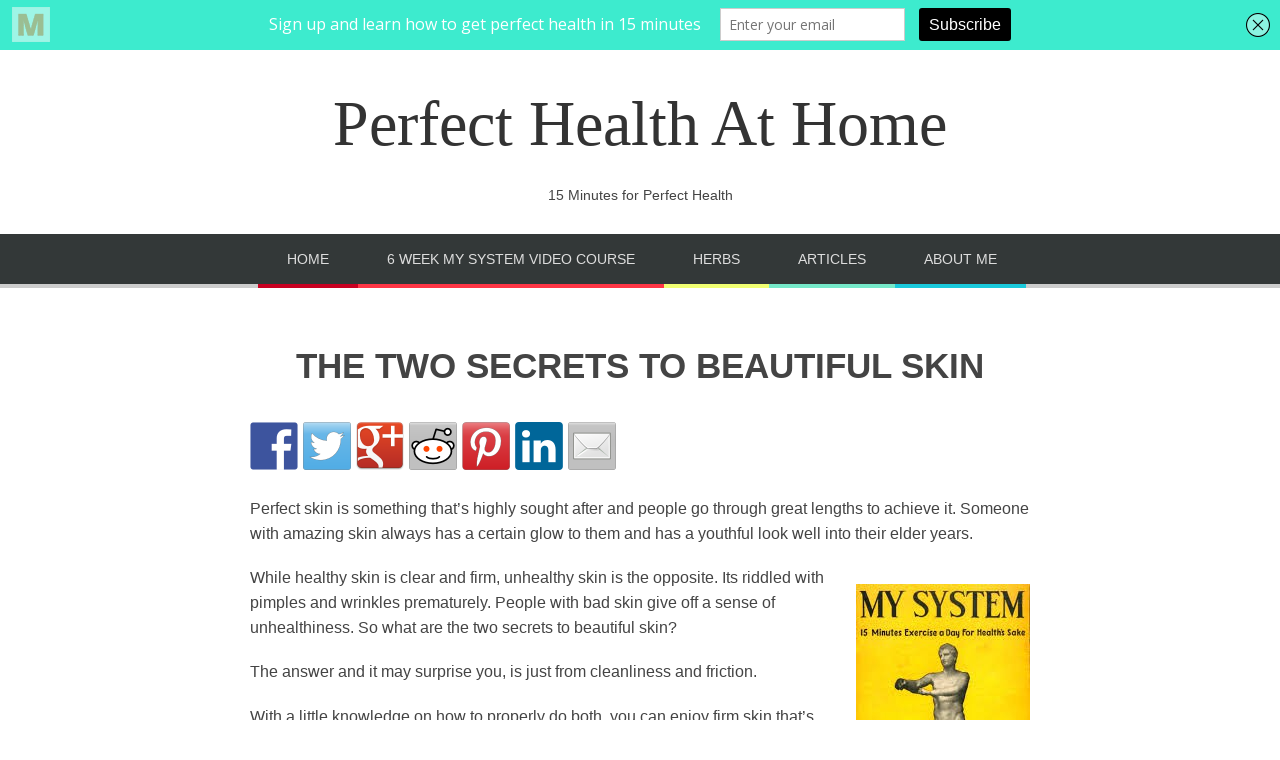

--- FILE ---
content_type: text/html; charset=UTF-8
request_url: https://perfecthealthathome.com/the-two-secrets-to-beautiful-skin
body_size: 9560
content:
<!doctype html>

<html lang="en-US"
	itemscope 
	itemtype="http://schema.org/WebSite" 
	prefix="og: http://ogp.me/ns#"  data-fixed-nav="true">
<head>
	<meta charset="UTF-8">
	
	
<meta name="viewport" content="width=device-width, initial-scale=1, maximum-scale=1">

				
    <meta http-equiv="X-UA-Compatible" content="IE=edge,chrome=1">
    
	<title>The Two Secrets To Beautiful Skin - Perfect Health At Home</title>
    
    <!--[if lte IE 9]>
        <script src="https://perfecthealthathome.com/wp-content/themes/bloggy/js/html5shiv.js"></script>
        <script src="https://perfecthealthathome.com/wp-content/themes/bloggy/js/selectivizr-min.js"></script>
    <![endif]-->
	
		
	
<!-- All in One SEO Pack 2.3.8 by Michael Torbert of Semper Fi Web Design[355,420] -->
<meta name="description" itemprop="description" content="Perfect skin is something that's highly sought after and people go through great lengths to achieve it. Someone with amazing skin always has a certain glow to" />

<link rel="canonical" href="https://perfecthealthathome.com/the-two-secrets-to-beautiful-skin" />
<meta property="og:title" content="The Two Secrets To Beautiful Skin - Perfect Health At Home" />
<meta property="og:type" content="activity" />
<meta property="og:url" content="https://perfecthealthathome.com/the-two-secrets-to-beautiful-skin" />
<meta property="og:image" content="https://perfecthealthathome.com/wp-content/plugins/all-in-one-seo-pack/images/default-user-image.png" />
<meta property="og:site_name" content="Perfect Health At Home" />
<meta property="og:description" content="Perfect skin is something that&#039;s highly sought after and people go through great lengths to achieve it. Someone with amazing skin always has a certain glow to them and has a youthful look well into their elder years. While healthy skin is clear and firm, unhealthy skin is the opposite. Its riddled with pimples and wrinkles prematurely. People with bad skin give off a sense of unhealthiness. So what are the two secrets to beautiful skin? The answer and it may surprise you, is just from cleanliness and friction. With a little knowledge on how to properly do both, you can enjoy firm skin that&#039;s soft as velvet and free of pimples and wrinkles for life. This principle is used for the self massage portion of My System and makes up the last 10 exercises. I&#039;ll explain why cleanliness and friction is so important and why lotions and creams don&#039;t work. Cleanliness  Cleanliness is something that you are probably familiar with. Mainly it&#039;s taking daily showers, using good soap and wearing clean" />
<meta name="twitter:card" content="summary" />
<meta name="twitter:title" content="The Two Secrets To Beautiful Skin - Perfect Health At Home" />
<meta name="twitter:description" content="Perfect skin is something that&#039;s highly sought after and people go through great lengths to achieve it. Someone with amazing skin always has a certain glow to them and has a youthful look well into their elder years. While healthy skin is clear and firm, unhealthy skin is the opposite. Its riddled with pimples and wrinkles prematurely. People with bad skin give off a sense of unhealthiness. So what are the two secrets to beautiful skin? The answer and it may surprise you, is just from cleanliness and friction. With a little knowledge on how to properly do both, you can enjoy firm skin that&#039;s soft as velvet and free of pimples and wrinkles for life. This principle is used for the self massage portion of My System and makes up the last 10 exercises. I&#039;ll explain why cleanliness and friction is so important and why lotions and creams don&#039;t work. Cleanliness  Cleanliness is something that you are probably familiar with. Mainly it&#039;s taking daily showers, using good soap and wearing clean" />
<meta name="twitter:image" content="https://perfecthealthathome.com/wp-content/plugins/all-in-one-seo-pack/images/default-user-image.png" />
<meta itemprop="image" content="https://perfecthealthathome.com/wp-content/plugins/all-in-one-seo-pack/images/default-user-image.png" />
			<script>
			(function(i,s,o,g,r,a,m){i['GoogleAnalyticsObject']=r;i[r]=i[r]||function(){
			(i[r].q=i[r].q||[]).push(arguments)},i[r].l=1*new Date();a=s.createElement(o),
			m=s.getElementsByTagName(o)[0];a.async=1;a.src=g;m.parentNode.insertBefore(a,m)
			})(window,document,'script','//www.google-analytics.com/analytics.js','ga');

			ga('create', 'UA-68046428-1', 'auto');
			
			ga('send', 'pageview');
			</script>
<!-- /all in one seo pack -->
<link rel="alternate" type="application/rss+xml" title="Perfect Health At Home &raquo; Feed" href="https://perfecthealthathome.com/feed" />
<link rel="alternate" type="application/rss+xml" title="Perfect Health At Home &raquo; Comments Feed" href="https://perfecthealthathome.com/comments/feed" />
<link rel="alternate" type="application/rss+xml" title="Perfect Health At Home &raquo; The Two Secrets To Beautiful Skin Comments Feed" href="https://perfecthealthathome.com/the-two-secrets-to-beautiful-skin/feed" />
		<script type="text/javascript">
			window._wpemojiSettings = {"baseUrl":"https:\/\/s.w.org\/images\/core\/emoji\/72x72\/","ext":".png","source":{"concatemoji":"https:\/\/perfecthealthathome.com\/wp-includes\/js\/wp-emoji-release.min.js?ver=4.5.22"}};
			!function(a,b,c){function d(a){var c,d,e,f=b.createElement("canvas"),g=f.getContext&&f.getContext("2d"),h=String.fromCharCode;if(!g||!g.fillText)return!1;switch(g.textBaseline="top",g.font="600 32px Arial",a){case"flag":return g.fillText(h(55356,56806,55356,56826),0,0),f.toDataURL().length>3e3;case"diversity":return g.fillText(h(55356,57221),0,0),c=g.getImageData(16,16,1,1).data,d=c[0]+","+c[1]+","+c[2]+","+c[3],g.fillText(h(55356,57221,55356,57343),0,0),c=g.getImageData(16,16,1,1).data,e=c[0]+","+c[1]+","+c[2]+","+c[3],d!==e;case"simple":return g.fillText(h(55357,56835),0,0),0!==g.getImageData(16,16,1,1).data[0];case"unicode8":return g.fillText(h(55356,57135),0,0),0!==g.getImageData(16,16,1,1).data[0]}return!1}function e(a){var c=b.createElement("script");c.src=a,c.type="text/javascript",b.getElementsByTagName("head")[0].appendChild(c)}var f,g,h,i;for(i=Array("simple","flag","unicode8","diversity"),c.supports={everything:!0,everythingExceptFlag:!0},h=0;h<i.length;h++)c.supports[i[h]]=d(i[h]),c.supports.everything=c.supports.everything&&c.supports[i[h]],"flag"!==i[h]&&(c.supports.everythingExceptFlag=c.supports.everythingExceptFlag&&c.supports[i[h]]);c.supports.everythingExceptFlag=c.supports.everythingExceptFlag&&!c.supports.flag,c.DOMReady=!1,c.readyCallback=function(){c.DOMReady=!0},c.supports.everything||(g=function(){c.readyCallback()},b.addEventListener?(b.addEventListener("DOMContentLoaded",g,!1),a.addEventListener("load",g,!1)):(a.attachEvent("onload",g),b.attachEvent("onreadystatechange",function(){"complete"===b.readyState&&c.readyCallback()})),f=c.source||{},f.concatemoji?e(f.concatemoji):f.wpemoji&&f.twemoji&&(e(f.twemoji),e(f.wpemoji)))}(window,document,window._wpemojiSettings);
		</script>
		<style type="text/css">
img.wp-smiley,
img.emoji {
	display: inline !important;
	border: none !important;
	box-shadow: none !important;
	height: 1em !important;
	width: 1em !important;
	margin: 0 .07em !important;
	vertical-align: -0.1em !important;
	background: none !important;
	padding: 0 !important;
}
</style>
<link rel='stylesheet' id='lato-css'  href='http://fonts.googleapis.com/css?family=Lato:100,300,400,700,900,100italic,300italic,400italic,700italic,900italic' type='text/css' media='all' />
<link rel='stylesheet' id='clicker-script-css'  href='http://fonts.googleapis.com/css?family=Clicker+Script' type='text/css' media='all' />
<link rel='stylesheet' id='print-css'  href='https://perfecthealthathome.com/wp-content/themes/bloggy/css/print.css' type='text/css' media='print' />
<link rel='stylesheet' id='grid-css'  href='https://perfecthealthathome.com/wp-content/themes/bloggy/css/grid.css' type='text/css' media='all' />
<link rel='stylesheet' id='normalize-css'  href='https://perfecthealthathome.com/wp-content/themes/bloggy/css/normalize.css' type='text/css' media='all' />
<link rel='stylesheet' id='font-awesome-old-css'  href='https://perfecthealthathome.com/wp-content/themes/bloggy/css/font-awesome.css' type='text/css' media='all' />
<link rel='stylesheet' id='google-code-prettify-css'  href='https://perfecthealthathome.com/wp-content/themes/bloggy/js/google-code-prettify/prettify.css' type='text/css' media='all' />
<link rel='stylesheet' id='uniform-css'  href='https://perfecthealthathome.com/wp-content/themes/bloggy/css/uniform.default.css' type='text/css' media='all' />
<link rel='stylesheet' id='flex-slider-css'  href='https://perfecthealthathome.com/wp-content/themes/bloggy/css/flexslider.css' type='text/css' media='all' />
<link rel='stylesheet' id='mediaelementplayer-css'  href='https://perfecthealthathome.com/wp-content/themes/bloggy/js/mediaelement/mediaelementplayer.css' type='text/css' media='all' />
<link rel='stylesheet' id='gamma-gallery-css'  href='https://perfecthealthathome.com/wp-content/themes/bloggy/css/gamma-gallery.css' type='text/css' media='all' />
<link rel='stylesheet' id='main-css'  href='https://perfecthealthathome.com/wp-content/themes/bloggy/css/main.css' type='text/css' media='all' />
<link rel='stylesheet' id='fancybox-css'  href='https://perfecthealthathome.com/wp-content/themes/bloggy/css/jquery.fancybox-1.3.4.css' type='text/css' media='all' />
<link rel='stylesheet' id='wp-fix-css'  href='https://perfecthealthathome.com/wp-content/themes/bloggy/css/wp-fix.css' type='text/css' media='all' />
<script type='text/javascript' src='https://perfecthealthathome.com/wp-includes/js/jquery/jquery.js?ver=1.12.4'></script>
<script type='text/javascript' src='https://perfecthealthathome.com/wp-includes/js/jquery/jquery-migrate.min.js?ver=1.4.1'></script>
<link rel='https://api.w.org/' href='https://perfecthealthathome.com/wp-json/' />
<link rel="EditURI" type="application/rsd+xml" title="RSD" href="https://perfecthealthathome.com/xmlrpc.php?rsd" />
<link rel="wlwmanifest" type="application/wlwmanifest+xml" href="https://perfecthealthathome.com/wp-includes/wlwmanifest.xml" /> 
<meta name="generator" content="WordPress 4.5.22" />
<link rel='shortlink' href='https://perfecthealthathome.com/?p=636' />
<link rel="alternate" type="application/json+oembed" href="https://perfecthealthathome.com/wp-json/oembed/1.0/embed?url=https%3A%2F%2Fperfecthealthathome.com%2Fthe-two-secrets-to-beautiful-skin" />
<link rel="alternate" type="text/xml+oembed" href="https://perfecthealthathome.com/wp-json/oembed/1.0/embed?url=https%3A%2F%2Fperfecthealthathome.com%2Fthe-two-secrets-to-beautiful-skin&#038;format=xml" />
<script type='text/javascript' data-cfasync='false'>var _mmunch = {'front': false, 'page': false, 'post': false, 'category': false, 'author': false, 'search': false, 'attachment': false, 'tag': false};_mmunch['page'] = true; _mmunch['pageData'] = {"ID":636,"post_name":"the-two-secrets-to-beautiful-skin","post_title":"The Two Secrets To Beautiful Skin","post_type":"page","post_author":"1","post_status":"publish"};</script><script data-cfasync="false" src="//a.mailmunch.co/app/v1/site.js" id="mailmunch-script" data-plugin="mc_mm" data-mailmunch-site-id="173933" async></script>
<link rel="stylesheet" type="text/css" href="https://perfecthealthathome.com/wp-content/themes/bloggy/style.css">

		




<style type="text/css">

	a { color: #0066bf; }
		

















</style>
		
<style type="text/css"></style>

<style type="text/css">
.synved-social-resolution-single {
display: inline-block;
}
.synved-social-resolution-normal {
display: inline-block;
}
.synved-social-resolution-hidef {
display: none;
}

@media only screen and (min--moz-device-pixel-ratio: 2),
only screen and (-o-min-device-pixel-ratio: 2/1),
only screen and (-webkit-min-device-pixel-ratio: 2),
only screen and (min-device-pixel-ratio: 2),
only screen and (min-resolution: 2dppx),
only screen and (min-resolution: 192dpi) {
	.synved-social-resolution-normal {
	display: none;
	}
	.synved-social-resolution-hidef {
	display: inline-block;
	}
}
</style>
</head>

<body class="page page-id-636 page-template-default">

    <div id="page" class="hfeed site"> 
        <header class="site-header wrapper" role="banner">
			<div class="row">
			    <hgroup>
					<h1 class="site-title">
															<a href="https://perfecthealthathome.com/" rel="home">Perfect Health At Home</a>
													</h1>
					<!-- end .site-title -->
					
					<h2 class="site-description">
						15 Minutes for Perfect Health					</h2>
					<!-- end .site-description -->
			    </hgroup>
				
								
			    <nav id="site-navigation" class="main-navigation clearfix" role="navigation">
					<ul id="nav" class="menu-custom"><li id="menu-item-117" class="menu-item menu-item-type-custom menu-item-object-custom menu-item-117"><a href="http://healthathome.siterubix.com/">Home</a></li>
<li id="menu-item-1745" class="menu-item menu-item-type-post_type menu-item-object-page current-menu-ancestor current_page_ancestor menu-item-has-children menu-item-1745"><a href="https://perfecthealthathome.com/6-week-my-system-video-course-3">6 Week My System Video Course</a>
<ul class="sub-menu">
	<li id="menu-item-687" class="menu-item menu-item-type-post_type menu-item-object-page current-menu-ancestor current-menu-parent current_page_parent current_page_ancestor menu-item-has-children menu-item-687"><a href="https://perfecthealthathome.com/my-system-explained">My System Explained</a>
	<ul class="sub-menu">
		<li id="menu-item-693" class="menu-item menu-item-type-post_type menu-item-object-page menu-item-693"><a href="https://perfecthealthathome.com/benefits-of-my-system">Benefits of My System</a></li>
		<li id="menu-item-715" class="menu-item menu-item-type-post_type menu-item-object-page menu-item-715"><a href="https://perfecthealthathome.com/how-my-system-is-broken-up">How My System is Broken Up</a></li>
		<li id="menu-item-743" class="menu-item menu-item-type-post_type menu-item-object-page menu-item-743"><a href="https://perfecthealthathome.com/the-deep-breathing">The Deep Breathing</a></li>
		<li id="menu-item-717" class="menu-item menu-item-type-post_type menu-item-object-page menu-item-717"><a href="https://perfecthealthathome.com/exercises-1-9">Exercises 1-9</a></li>
		<li id="menu-item-1193" class="menu-item menu-item-type-post_type menu-item-object-page menu-item-1193"><a href="https://perfecthealthathome.com/the-cool-shower">The Cool Shower</a></li>
		<li id="menu-item-640" class="menu-item menu-item-type-post_type menu-item-object-page current-menu-item page_item page-item-636 current_page_item menu-item-640"><a href="https://perfecthealthathome.com/the-two-secrets-to-beautiful-skin">The Two Secrets To Beautiful Skin</a></li>
	</ul>
</li>
	<li id="menu-item-260" class="menu-item menu-item-type-post_type menu-item-object-page menu-item-260"><a href="https://perfecthealthathome.com/6-week-my-system-video-course-2">Week One</a></li>
	<li id="menu-item-648" class="menu-item menu-item-type-post_type menu-item-object-page menu-item-648"><a href="https://perfecthealthathome.com/week-two-to-six">Week Two</a></li>
	<li id="menu-item-658" class="menu-item menu-item-type-post_type menu-item-object-page menu-item-658"><a href="https://perfecthealthathome.com/week-three">Week Three</a></li>
	<li id="menu-item-661" class="menu-item menu-item-type-post_type menu-item-object-page menu-item-661"><a href="https://perfecthealthathome.com/week-four">Week Four</a></li>
	<li id="menu-item-664" class="menu-item menu-item-type-post_type menu-item-object-page menu-item-664"><a href="https://perfecthealthathome.com/week-five">Week Five</a></li>
	<li id="menu-item-1182" class="menu-item menu-item-type-post_type menu-item-object-page menu-item-1182"><a href="https://perfecthealthathome.com/week-6">Week Six</a></li>
</ul>
</li>
<li id="menu-item-1347" class="menu-item menu-item-type-post_type menu-item-object-page menu-item-has-children menu-item-1347"><a href="https://perfecthealthathome.com/herbs">Herbs</a>
<ul class="sub-menu">
	<li id="menu-item-1402" class="menu-item menu-item-type-post_type menu-item-object-page menu-item-1402"><a href="https://perfecthealthathome.com/best-place-to-buy-herbs-and-herbal-products">Best Place To Buy Herbs and Herbal Products</a></li>
	<li id="menu-item-1474" class="menu-item menu-item-type-post_type menu-item-object-page menu-item-1474"><a href="https://perfecthealthathome.com/preparation-and-use-of-herbs">Preparation and Use of Herbs</a></li>
	<li id="menu-item-1545" class="menu-item menu-item-type-post_type menu-item-object-page menu-item-1545"><a href="https://perfecthealthathome.com/herbs-for-specific-diseases-and-complaints">Herbs For Specific Diseases And Complaints</a></li>
</ul>
</li>
<li id="menu-item-690" class="menu-item menu-item-type-post_type menu-item-object-page menu-item-has-children menu-item-690"><a href="https://perfecthealthathome.com/articles">Articles</a>
<ul class="sub-menu">
	<li id="menu-item-119" class="menu-item menu-item-type-post_type menu-item-object-page menu-item-has-children menu-item-119"><a href="https://perfecthealthathome.com/deep-breathing">Deep Breathing</a>
	<ul class="sub-menu">
		<li id="menu-item-378" class="menu-item menu-item-type-post_type menu-item-object-page menu-item-378"><a href="https://perfecthealthathome.com/what-is-deep-breathing">What is Deep Breathing?</a></li>
		<li id="menu-item-196" class="menu-item menu-item-type-post_type menu-item-object-page menu-item-196"><a href="https://perfecthealthathome.com/deep-breathing/benefits-of-deep-breathing">Benefits of Deep Breathing</a></li>
		<li id="menu-item-120" class="menu-item menu-item-type-post_type menu-item-object-page menu-item-120"><a href="https://perfecthealthathome.com/deep-breathing/dangers-of-deep-breathing">Dangers of Deep Breathing</a></li>
		<li id="menu-item-393" class="menu-item menu-item-type-post_type menu-item-object-page menu-item-393"><a href="https://perfecthealthathome.com/what-is-shallow-breathing-and-a-proven-way-to-fix-it">What is Shallow Breathing and a Proven Way to Fix it</a></li>
		<li id="menu-item-195" class="menu-item menu-item-type-post_type menu-item-object-page menu-item-195"><a href="https://perfecthealthathome.com/deep-breathing/breathing-science-and-tips">Breathing Science and Tips</a></li>
	</ul>
</li>
</ul>
</li>
<li id="menu-item-118" class="menu-item menu-item-type-post_type menu-item-object-page menu-item-has-children menu-item-118"><a href="https://perfecthealthathome.com/about-me">About Me</a>
<ul class="sub-menu">
	<li id="menu-item-1522" class="menu-item menu-item-type-post_type menu-item-object-page menu-item-1522"><a href="https://perfecthealthathome.com/affiliate-disclosure">Affiliate Disclosure</a></li>
	<li id="menu-item-1616" class="menu-item menu-item-type-post_type menu-item-object-page menu-item-1616"><a href="https://perfecthealthathome.com/disclaimer">Disclaimer</a></li>
	<li id="menu-item-142" class="menu-item menu-item-type-post_type menu-item-object-page menu-item-142"><a href="https://perfecthealthathome.com/privacy-policy">Privacy Policy</a></li>
</ul>
</li>
</ul>			    </nav>
			    <!-- end #site-navigation -->
				
                <div class="header-search">
                    <form id="search-form" role="search" method="get" action="https://perfecthealthathome.com/">
						<input type="text" id="search" name="s" value="" required="required" placeholder="ENTER KEYWORD">
						
						<input type="submit" id="search-submit" title="Search" value="&#8594;">
                    </form>
                </div>
				<!-- end .header-search -->
			</div>
			<!-- end .row -->
        </header>
        <!-- end .site-header -->
		
				
        <section id="main" class="middle wrapper">
			<div class="row row-fluid ">
<div id="primary" class="site-content">
	<div id="content" role="main">
		<div class="readable-content row-fluid page">
										<article id="post-636" class="post-636 page type-page status-publish hentry">
								<header class="entry-header">
									<h1 class="entry-title">The Two Secrets To Beautiful Skin</h1>
								</header>
								<!-- end .entry-header -->
								
								<div class="entry-content clearfix">
									<a class="synved-social-button synved-social-button-share synved-social-size-48 synved-social-resolution-single synved-social-provider-facebook nolightbox" data-provider="facebook" target="_blank" rel="nofollow" title="Share on Facebook" href="http://www.facebook.com/sharer.php?u=https%3A%2F%2Fperfecthealthathome.com%2Fthe-two-secrets-to-beautiful-skin&#038;t=The%20Two%20Secrets%20To%20Beautiful%20Skin&#038;s=100&#038;p&#091;url&#093;=https%3A%2F%2Fperfecthealthathome.com%2Fthe-two-secrets-to-beautiful-skin&#038;p&#091;images&#093;&#091;0&#093;=https%3A%2F%2Fperfecthealthathome.com%2Fwp-content%2Fuploads%2F2015%2F08%2Fcropped-my-system.jpg&#038;p&#091;title&#093;=The%20Two%20Secrets%20To%20Beautiful%20Skin" style="font-size: 0px; width:48px;height:48px;margin:0;margin-bottom:5px;margin-right:5px;"><img alt="Facebook" title="Share on Facebook" class="synved-share-image synved-social-image synved-social-image-share" width="48" height="48" style="display: inline; width:48px;height:48px; margin: 0; padding: 0; border: none; box-shadow: none;" src="https://perfecthealthathome.com/wp-content/plugins/social-media-feather/synved-social/image/social/regular/96x96/facebook.png" /></a><a class="synved-social-button synved-social-button-share synved-social-size-48 synved-social-resolution-single synved-social-provider-twitter nolightbox" data-provider="twitter" target="_blank" rel="nofollow" title="Share on Twitter" href="http://twitter.com/share?url=https%3A%2F%2Fperfecthealthathome.com%2Fthe-two-secrets-to-beautiful-skin&#038;text=Hey%20check%20this%20out" style="font-size: 0px; width:48px;height:48px;margin:0;margin-bottom:5px;margin-right:5px;"><img alt="twitter" title="Share on Twitter" class="synved-share-image synved-social-image synved-social-image-share" width="48" height="48" style="display: inline; width:48px;height:48px; margin: 0; padding: 0; border: none; box-shadow: none;" src="https://perfecthealthathome.com/wp-content/plugins/social-media-feather/synved-social/image/social/regular/96x96/twitter.png" /></a><a class="synved-social-button synved-social-button-share synved-social-size-48 synved-social-resolution-single synved-social-provider-google_plus nolightbox" data-provider="google_plus" target="_blank" rel="nofollow" title="Share on Google+" href="https://plus.google.com/share?url=https%3A%2F%2Fperfecthealthathome.com%2Fthe-two-secrets-to-beautiful-skin" style="font-size: 0px; width:48px;height:48px;margin:0;margin-bottom:5px;margin-right:5px;"><img alt="google_plus" title="Share on Google+" class="synved-share-image synved-social-image synved-social-image-share" width="48" height="48" style="display: inline; width:48px;height:48px; margin: 0; padding: 0; border: none; box-shadow: none;" src="https://perfecthealthathome.com/wp-content/plugins/social-media-feather/synved-social/image/social/regular/96x96/google_plus.png" /></a><a class="synved-social-button synved-social-button-share synved-social-size-48 synved-social-resolution-single synved-social-provider-reddit nolightbox" data-provider="reddit" target="_blank" rel="nofollow" title="Share on Reddit" href="http://www.reddit.com/submit?url=https%3A%2F%2Fperfecthealthathome.com%2Fthe-two-secrets-to-beautiful-skin&#038;title=The%20Two%20Secrets%20To%20Beautiful%20Skin" style="font-size: 0px; width:48px;height:48px;margin:0;margin-bottom:5px;margin-right:5px;"><img alt="reddit" title="Share on Reddit" class="synved-share-image synved-social-image synved-social-image-share" width="48" height="48" style="display: inline; width:48px;height:48px; margin: 0; padding: 0; border: none; box-shadow: none;" src="https://perfecthealthathome.com/wp-content/plugins/social-media-feather/synved-social/image/social/regular/96x96/reddit.png" /></a><a class="synved-social-button synved-social-button-share synved-social-size-48 synved-social-resolution-single synved-social-provider-pinterest nolightbox" data-provider="pinterest" target="_blank" rel="nofollow" title="Pin it with Pinterest" href="http://pinterest.com/pin/create/button/?url=https%3A%2F%2Fperfecthealthathome.com%2Fthe-two-secrets-to-beautiful-skin&#038;media=https%3A%2F%2Fperfecthealthathome.com%2Fwp-content%2Fuploads%2F2015%2F08%2Fcropped-my-system.jpg&#038;description=The%20Two%20Secrets%20To%20Beautiful%20Skin" style="font-size: 0px; width:48px;height:48px;margin:0;margin-bottom:5px;margin-right:5px;"><img alt="pinterest" title="Pin it with Pinterest" class="synved-share-image synved-social-image synved-social-image-share" width="48" height="48" style="display: inline; width:48px;height:48px; margin: 0; padding: 0; border: none; box-shadow: none;" src="https://perfecthealthathome.com/wp-content/plugins/social-media-feather/synved-social/image/social/regular/96x96/pinterest.png" /></a><a class="synved-social-button synved-social-button-share synved-social-size-48 synved-social-resolution-single synved-social-provider-linkedin nolightbox" data-provider="linkedin" target="_blank" rel="nofollow" title="Share on Linkedin" href="http://www.linkedin.com/shareArticle?mini=true&#038;url=https%3A%2F%2Fperfecthealthathome.com%2Fthe-two-secrets-to-beautiful-skin&#038;title=The%20Two%20Secrets%20To%20Beautiful%20Skin" style="font-size: 0px; width:48px;height:48px;margin:0;margin-bottom:5px;margin-right:5px;"><img alt="linkedin" title="Share on Linkedin" class="synved-share-image synved-social-image synved-social-image-share" width="48" height="48" style="display: inline; width:48px;height:48px; margin: 0; padding: 0; border: none; box-shadow: none;" src="https://perfecthealthathome.com/wp-content/plugins/social-media-feather/synved-social/image/social/regular/96x96/linkedin.png" /></a><a class="synved-social-button synved-social-button-share synved-social-size-48 synved-social-resolution-single synved-social-provider-mail nolightbox" data-provider="mail" rel="nofollow" title="Share by email" href="mailto:?subject=The%20Two%20Secrets%20To%20Beautiful%20Skin&#038;body=Hey%20check%20this%20out:%20https%3A%2F%2Fperfecthealthathome.com%2Fthe-two-secrets-to-beautiful-skin" style="font-size: 0px; width:48px;height:48px;margin:0;margin-bottom:5px;"><img alt="mail" title="Share by email" class="synved-share-image synved-social-image synved-social-image-share" width="48" height="48" style="display: inline; width:48px;height:48px; margin: 0; padding: 0; border: none; box-shadow: none;" src="https://perfecthealthathome.com/wp-content/plugins/social-media-feather/synved-social/image/social/regular/96x96/mail.png" /></a><div class='mailmunch-forms-before-post' style='display: none !important;'></div><p style="text-align: left;">Perfect skin is something that&#8217;s highly sought after and people go through great lengths to achieve it. Someone with amazing skin always has a certain glow to them and has a youthful look well into their elder years.</p>
<p style="text-align: left;"><a href="https://perfecthealthathome.com/wp-content/uploads/2015/08/cropped-my-system.jpg"><img class="size-full wp-image-11 alignright" src="https://perfecthealthathome.com/wp-content/uploads/2015/08/cropped-my-system.jpg" alt="" width="174" height="289" /></a>While healthy skin is clear and firm, unhealthy skin is the opposite. Its riddled with pimples and wrinkles prematurely. People with bad skin give off a sense of unhealthiness. So what are the two secrets to beautiful skin?</p>
<p>The answer and it may surprise you, is just from cleanliness and friction.</p>
<p>With a little knowledge on how to properly do both, you can enjoy firm skin that&#8217;s soft as velvet and free of pimples and wrinkles for life. This principle is used for the self massage portion of My System and makes up the last 10 exercises.</p>
<p>I&#8217;ll explain why cleanliness and friction is so important and why lotions and creams don&#8217;t work.</p>
<h3 style="text-align: left;"><strong><span style="text-decoration: underline;">Cleanliness </span></strong></h3>
<p>Cleanliness is something that you are probably familiar with. Mainly it&#8217;s taking daily showers, using good soap and wearing clean clothes.</p>
<p>Through out the day dirt and dust accumulates on your body; even if you don&#8217;t see it. A shower everyday helps remove this dirt and keeps your skin fresh and clean.</p>
<p>I say good soap because some cheap soaps can dry your skin out and take away its natural oils. Your clothes accumulate dirt the same way as your skin so it&#8217;s important to always wear clean clothes. Also, unclean clothes smell bad.</p>
<p>Another thing to keep in mind is cool and cold showers are better for your skin, hair and nerves than hot ones. Hot showers can exhaust your body and nerves if done to excess.</p>
<p>I know the sound of cold showers seems horrible and they can actually have negative side effects if your body inst warmed up beforehand.</p>
<p>One way to do this is to start the shower off hot and finish up cold.  This is actually called a Sottish shower and the fictional character James Bond takes them.</p>
<p>An even better way to get warm is to have a quick workout before. This way your blood is pumping and body warmed; the cold actually feels refreshing.</p>
<p>It&#8217;s also a good idea to slowly decrease the temperature of the water week by week. Your body won&#8217;t even notice the change in temperature if done right and once you start taking cold showers and feel how good they are, you&#8217;ll never want to take a hot shower again.</p>
<h3 style="text-align: left;"><span style="text-decoration: underline;"><strong>Friction</strong></span></h3>
<p>Of the two keys to perfect skin, this is the least known of the two. When done properly friction creates a massage for the skin and keeps the skin toned.</p>
<p>This gives you that well defined look. Your muscles will be firm and plump from this and they will remain that way for life.</p>
<p>Friction makes your skin smooth and polished. It also eliminates all pimples from your body.</p>
<p>There are thousands of muscles connected to the vessels of your skin that need to be exercised. If not they will lose their tone and your skin, overtime, begins to sag and wrinkle. A lot of times women develop cellulite as a result of un-exercised skin.</p>
<p>I know the thought of exercising your skin probably never occurred to you but it&#8217;s so important to do. Your skin is essential to your well being and protects your body from germs and disease; your skin needs to be strengthened and hard to penetrate.</p>
<p>You&#8217;ll learn in a second how My System does this in a second just using your hands.</p>
<h3><span style="text-decoration: underline;"><strong>Lotions Don&#8217;t Work</strong></span></h3>
<p>This may sound untrue but it&#8217;s not. Throughout history people have sold and marketed tonics that are meant to give you miraculous results. Some of these people have been known as &#8220;snake oil salesman.&#8221;</p><div class='mailmunch-forms-in-post-middle' style='display: none !important;'></div>
<p style="text-align: left;"><a href="https://perfecthealthathome.com/wp-content/uploads/2015/10/snake.jpg"><img class="size-full wp-image-877 alignright" src="https://perfecthealthathome.com/wp-content/uploads/2015/10/snake.jpg" alt="snake" width="213" height="414" /></a>These charming men would trick unsuspecting buyers into buying snake oil which had no real value to cure or fix anything.</p>
<p>The lotion industry is essentially a snake oil salesmen with a very big marketing budget.</p>
<p>What lotion does is give the illusion of healthy skin. It fills in the cracks and lines of dull and dry skin and gives a better looking complexion. Once the lotion is wiped off, the skin returns to dry and dull. Lotion provides a temporary relief to the problem but doesn&#8217;t actually fix it.</p>
<p>The only way to improve the condition of your skin is to make daily use of the two keys I mentioned before.</p>
<p>This knowledge has been known throughout history. The ancient Greeks used to take a scraper after exercise to the skin to get the days dust and dirt off.</p>
<p>In the 1800&#8217;s a man named Sanford Bennet was in such bad health he couldn&#8217;t even get out of bed. Doctors and medicine couldn&#8217;t help and he took matters into his own hand. He came to these same conclusions and was able to completely rejuvenate his body and reversed the aging process. He successfully and naturally removed every wrinkle from his body.</p>
<p>Unfortunately I destroyed my health foolishly practicing unsafe breathing techniques. These principles and My System completely built my health back up and I personally know the power they have.</p>
<p><strong>Massage in My System</strong></p>
<p>The self massage in My System uses the friction and cleanliness concept to you give you perfect skin.</p>
<p>The massage is a simple rubbing process with your hands to the surface to your skin. Every part of your skin is systematically rubbed in a specific direction to improve blood flow and organ strength as well.</p>
<p>Your organs benefit from this rub as much as your skin and are equally as important. Without vital organs and perfect skin, you will never reach the health goals you set.</p>
<p style="text-align: center;"><strong><span style="text-decoration: underline;">My System</span></strong></p>
<p>If you read the entire My System Explained Section, you just finished reading the last section. If you haven&#8217;t read the whole section, I encourage you to go back and learn about this highly beneficial routine.</p>
<p>I personally know the power of it and have performed every single day since learning it. In over two years I haven&#8217;t missed a single day.</p>
<p>I know the benefits because I feel them and see them. I can back the claims it improves confidence because my confidence has improved. I can back the claims of improved concentration and a clearer mind because my concentration has improved and mind is clearer.</p>
<p>Every aspect of my health has improved, beyond just my body.</p>
<p>&nbsp;</p>
<p>All this information will help you navigate life in health and peace. No matter what situation you are in life, you can benefit from this information. It can help in more ways that you can ever imagine.</p>
<p style="text-align: left;"><a href="https://perfecthealthathome.com/6-week-my-system-video-course-2">Head over to week one of My System now!</a></p>
<div class='mailmunch-forms-after-post' style='display: none !important;'></div><a class="synved-social-button synved-social-button-share synved-social-size-48 synved-social-resolution-single synved-social-provider-facebook nolightbox" data-provider="facebook" target="_blank" rel="nofollow" title="Share on Facebook" href="http://www.facebook.com/sharer.php?u=https%3A%2F%2Fperfecthealthathome.com%2Fthe-two-secrets-to-beautiful-skin&#038;t=The%20Two%20Secrets%20To%20Beautiful%20Skin&#038;s=100&#038;p&#091;url&#093;=https%3A%2F%2Fperfecthealthathome.com%2Fthe-two-secrets-to-beautiful-skin&#038;p&#091;images&#093;&#091;0&#093;=https%3A%2F%2Fperfecthealthathome.com%2Fwp-content%2Fuploads%2F2015%2F08%2Fcropped-my-system.jpg&#038;p&#091;title&#093;=The%20Two%20Secrets%20To%20Beautiful%20Skin" style="font-size: 0px; width:48px;height:48px;margin:0;margin-bottom:5px;margin-right:5px;"><img alt="Facebook" title="Share on Facebook" class="synved-share-image synved-social-image synved-social-image-share" width="48" height="48" style="display: inline; width:48px;height:48px; margin: 0; padding: 0; border: none; box-shadow: none;" src="https://perfecthealthathome.com/wp-content/plugins/social-media-feather/synved-social/image/social/regular/96x96/facebook.png" /></a><a class="synved-social-button synved-social-button-share synved-social-size-48 synved-social-resolution-single synved-social-provider-twitter nolightbox" data-provider="twitter" target="_blank" rel="nofollow" title="Share on Twitter" href="http://twitter.com/share?url=https%3A%2F%2Fperfecthealthathome.com%2Fthe-two-secrets-to-beautiful-skin&#038;text=Hey%20check%20this%20out" style="font-size: 0px; width:48px;height:48px;margin:0;margin-bottom:5px;margin-right:5px;"><img alt="twitter" title="Share on Twitter" class="synved-share-image synved-social-image synved-social-image-share" width="48" height="48" style="display: inline; width:48px;height:48px; margin: 0; padding: 0; border: none; box-shadow: none;" src="https://perfecthealthathome.com/wp-content/plugins/social-media-feather/synved-social/image/social/regular/96x96/twitter.png" /></a><a class="synved-social-button synved-social-button-share synved-social-size-48 synved-social-resolution-single synved-social-provider-google_plus nolightbox" data-provider="google_plus" target="_blank" rel="nofollow" title="Share on Google+" href="https://plus.google.com/share?url=https%3A%2F%2Fperfecthealthathome.com%2Fthe-two-secrets-to-beautiful-skin" style="font-size: 0px; width:48px;height:48px;margin:0;margin-bottom:5px;margin-right:5px;"><img alt="google_plus" title="Share on Google+" class="synved-share-image synved-social-image synved-social-image-share" width="48" height="48" style="display: inline; width:48px;height:48px; margin: 0; padding: 0; border: none; box-shadow: none;" src="https://perfecthealthathome.com/wp-content/plugins/social-media-feather/synved-social/image/social/regular/96x96/google_plus.png" /></a><a class="synved-social-button synved-social-button-share synved-social-size-48 synved-social-resolution-single synved-social-provider-reddit nolightbox" data-provider="reddit" target="_blank" rel="nofollow" title="Share on Reddit" href="http://www.reddit.com/submit?url=https%3A%2F%2Fperfecthealthathome.com%2Fthe-two-secrets-to-beautiful-skin&#038;title=The%20Two%20Secrets%20To%20Beautiful%20Skin" style="font-size: 0px; width:48px;height:48px;margin:0;margin-bottom:5px;margin-right:5px;"><img alt="reddit" title="Share on Reddit" class="synved-share-image synved-social-image synved-social-image-share" width="48" height="48" style="display: inline; width:48px;height:48px; margin: 0; padding: 0; border: none; box-shadow: none;" src="https://perfecthealthathome.com/wp-content/plugins/social-media-feather/synved-social/image/social/regular/96x96/reddit.png" /></a><a class="synved-social-button synved-social-button-share synved-social-size-48 synved-social-resolution-single synved-social-provider-pinterest nolightbox" data-provider="pinterest" target="_blank" rel="nofollow" title="Pin it with Pinterest" href="http://pinterest.com/pin/create/button/?url=https%3A%2F%2Fperfecthealthathome.com%2Fthe-two-secrets-to-beautiful-skin&#038;media=https%3A%2F%2Fperfecthealthathome.com%2Fwp-content%2Fuploads%2F2015%2F08%2Fcropped-my-system.jpg&#038;description=The%20Two%20Secrets%20To%20Beautiful%20Skin" style="font-size: 0px; width:48px;height:48px;margin:0;margin-bottom:5px;margin-right:5px;"><img alt="pinterest" title="Pin it with Pinterest" class="synved-share-image synved-social-image synved-social-image-share" width="48" height="48" style="display: inline; width:48px;height:48px; margin: 0; padding: 0; border: none; box-shadow: none;" src="https://perfecthealthathome.com/wp-content/plugins/social-media-feather/synved-social/image/social/regular/96x96/pinterest.png" /></a><a class="synved-social-button synved-social-button-share synved-social-size-48 synved-social-resolution-single synved-social-provider-linkedin nolightbox" data-provider="linkedin" target="_blank" rel="nofollow" title="Share on Linkedin" href="http://www.linkedin.com/shareArticle?mini=true&#038;url=https%3A%2F%2Fperfecthealthathome.com%2Fthe-two-secrets-to-beautiful-skin&#038;title=The%20Two%20Secrets%20To%20Beautiful%20Skin" style="font-size: 0px; width:48px;height:48px;margin:0;margin-bottom:5px;margin-right:5px;"><img alt="linkedin" title="Share on Linkedin" class="synved-share-image synved-social-image synved-social-image-share" width="48" height="48" style="display: inline; width:48px;height:48px; margin: 0; padding: 0; border: none; box-shadow: none;" src="https://perfecthealthathome.com/wp-content/plugins/social-media-feather/synved-social/image/social/regular/96x96/linkedin.png" /></a><a class="synved-social-button synved-social-button-share synved-social-size-48 synved-social-resolution-single synved-social-provider-mail nolightbox" data-provider="mail" rel="nofollow" title="Share by email" href="mailto:?subject=The%20Two%20Secrets%20To%20Beautiful%20Skin&#038;body=Hey%20check%20this%20out:%20https%3A%2F%2Fperfecthealthathome.com%2Fthe-two-secrets-to-beautiful-skin" style="font-size: 0px; width:48px;height:48px;margin:0;margin-bottom:5px;"><img alt="mail" title="Share by email" class="synved-share-image synved-social-image synved-social-image-share" width="48" height="48" style="display: inline; width:48px;height:48px; margin: 0; padding: 0; border: none; box-shadow: none;" src="https://perfecthealthathome.com/wp-content/plugins/social-media-feather/synved-social/image/social/regular/96x96/mail.png" /></a>									
																	</div>
								<!-- end .entry-content -->
							</article>
							<!-- end .hentry -->
									
			
<div id="comments" class="comments-area">
		
					<div id="respond" class="comment-respond">
			<h3 id="reply-title" class="comment-reply-title">Leave a Reply <small><a rel="nofollow" id="cancel-comment-reply-link" href="/the-two-secrets-to-beautiful-skin#respond" style="display:none;">Cancel reply</a></small></h3>				<form action="https://perfecthealthathome.com/wp-comments-post.php" method="post" id="commentform" class="comment-form">
					<p class="comment-notes"><span id="email-notes">Your email address will not be published.</span> Required fields are marked <span class="required">*</span></p><p class="comment-form-comment"><label for="comment">Comment</label> <textarea id="comment" name="comment" cols="45" rows="8" maxlength="65525" aria-required="true" required="required"></textarea></p><p class="comment-form-author"><label for="author">Name <span class="required">*</span></label> <input id="author" name="author" type="text" value="" size="30" maxlength="245" aria-required='true' required='required' /></p>
<p class="comment-form-email"><label for="email">Email <span class="required">*</span></label> <input id="email" name="email" type="text" value="" size="30" maxlength="100" aria-describedby="email-notes" aria-required='true' required='required' /></p>
<p class="comment-form-url"><label for="url">Website</label> <input id="url" name="url" type="text" value="" size="30" maxlength="200" /></p>
<p class="form-submit"><input name="submit" type="submit" id="submit" class="submit" value="Post Comment" /> <input type='hidden' name='comment_post_ID' value='636' id='comment_post_ID' />
<input type='hidden' name='comment_parent' id='comment_parent' value='0' />
</p>				</form>
					</div><!-- #respond -->
		</div>
<!-- end .comments-area -->		</div>
		<!-- end .readable-content -->
	</div>
	<!-- end #content -->
</div>
<!-- end #primary -->

			</div>
			<!-- end .row .row-fluid -->
        </section>
        <!-- end #main -->
		
        <footer class="site-footer wrapper" role="contentinfo">
			<div class="row">
				<div id="supplementary" class="row-fluid">
									</div>
				<!-- end #supplementary -->
				
				<div class="site-info">
									</div>
				<!-- end .site-info -->
			</div>
			<!-- end .row -->
        </footer>
        <!-- end .site-footer -->
    </div>
    <!-- end #PAGE -->
	
	<script type='text/javascript' src='https://perfecthealthathome.com/wp-includes/js/comment-reply.min.js?ver=4.5.22'></script>
<script type='text/javascript' src='https://perfecthealthathome.com/wp-content/themes/bloggy/js/detectmobilebrowser.js'></script>
<script type='text/javascript' src='https://perfecthealthathome.com/wp-content/themes/bloggy/js/modernizr.js'></script>
<script type='text/javascript' src='https://perfecthealthathome.com/wp-content/themes/bloggy/js/jquery.imagesloaded.min.js'></script>
<script type='text/javascript' src='https://perfecthealthathome.com/wp-content/themes/bloggy/js/jquery.fitvids.js'></script>
<script type='text/javascript' src='https://perfecthealthathome.com/wp-content/themes/bloggy/js/google-code-prettify/prettify.js'></script>
<script type='text/javascript' src='https://perfecthealthathome.com/wp-content/themes/bloggy/js/jquery.uniform.min.js'></script>
<script type='text/javascript' src='https://perfecthealthathome.com/wp-content/themes/bloggy/js/jquery.flexslider-min.js'></script>
<script type='text/javascript' src='https://perfecthealthathome.com/wp-content/themes/bloggy/js/mediaelement/mediaelement-and-player.min.js'></script>
<script type='text/javascript' src='https://perfecthealthathome.com/wp-content/themes/bloggy/js/jquery.isotope.min.js'></script>
<script type='text/javascript' src='https://perfecthealthathome.com/wp-content/themes/bloggy/js/jquery.fancybox-1.3.4.pack.js'></script>
<script type='text/javascript' src='https://perfecthealthathome.com/wp-content/themes/bloggy/js/jquery.masonry.min.js'></script>
<script type='text/javascript' src='https://perfecthealthathome.com/wp-content/themes/bloggy/js/jquery.history.js'></script>
<script type='text/javascript' src='https://perfecthealthathome.com/wp-content/themes/bloggy/js/js-url.min.js'></script>
<script type='text/javascript' src='https://perfecthealthathome.com/wp-content/themes/bloggy/js/jquerypp.custom.js'></script>
<script type='text/javascript' src='https://perfecthealthathome.com/wp-content/themes/bloggy/js/gamma.js'></script>
<script type='text/javascript' src='https://perfecthealthathome.com/wp-content/themes/bloggy/js/main.js'></script>
<script type='text/javascript' src='https://perfecthealthathome.com/wp-content/themes/bloggy/js/jquery.validate.min.js'></script>
<script type='text/javascript' src='https://perfecthealthathome.com/wp-content/themes/bloggy/js/send-mail.js'></script>
<script type='text/javascript' src='https://perfecthealthathome.com/wp-includes/js/wp-embed.min.js?ver=4.5.22'></script>
<script type='text/javascript' src='https://perfecthealthathome.com/siteprotect/hashcash.js' async></script></body>
</html>

--- FILE ---
content_type: text/css
request_url: https://perfecthealthathome.com/wp-content/themes/bloggy/css/wp-fix.css
body_size: 1292
content:
.main-navigation > ul > li > ul .current_page_item > a,
.main-navigation > ul > li > ul .current-menu-item > a
{
	color: #cc3300;
}

.navigation .nav-next { float: right; }

a.loadmore:hover { color: #444; }

.widget-area a:hover { color:#333; }

/* TWITTER WIDGET */
.widget_twitter ul li { margin-bottom:3em; padding-top:.4em; max-width:26em; }
.widget_twitter ul li:before { content: "\f099"; font-size:22px; top:-0.2em; }
.widget_twitter ul li span.entry-content { position:relative; display:block; margin-left:2em; padding:1em 1.4em; background:#f7f7f7; }
.widget_twitter ul li span.entry-content:before { content:''; position:absolute; top:0; right:100%; width: 0; height: 0; border-top: 13px solid #e7e7e7; border-left: 15px solid transparent; }
.widget_twitter ul li .time-meta a { float:right; margin-top:.4em; color:#aaa; border-bottom: none; letter-spacing: 0px; }
.widget_twitter ul li .time-meta a:hover { border-bottom: 1px dotted #aaaaaa; }
.widget_twitter .from-meta, .widget_twitter .in-reply-to-meta { display: none; }

.page-links { padding: 3em 0; }
.page-links a { padding: 0 .2em; }
td.label { display: block; background: #ffffff; padding: .8em 2em .6em 0; }

.related-posts, .entry-meta, .about-author, .nav-single, .comments-area, .page-links { clear: both; }

.single-format-aside .entry-content { margin-bottom: 5em; }

.single-format-link .entry-content, 
.single-format-status .entry-content,
.single-format-video .entry-content
{ margin-bottom: 3em; }

.single .entry-meta { margin-top: 2em; }

.post-password-required label { display: inline-block; }

dd.gallery-caption:before { display: none; }

.attachment img { display: block; margin-left: auto; margin-right: auto; }

blockquote p { margin: 0px; }

.portfolio-single .entry-header .share-links { margin-left: 0px; }
.portfolio-single .entry-header .share-links > a:hover { color: #000000; }

.single-gallery .entry-header .share-links { margin-left: 0px; }
.single-gallery .entry-header .share-links > a:hover { color: #000000; }

/* Dynamic To Top */
#dynamic-to-top
{
	background: #272727 !important;
	border: 0 !important;
	
	-webkit-border-radius: 0px !important;
	        border-radius: 0px !important;
	           
	   	    box-shadow: none !important;
	-webkit-box-shadow: none !important;
}

#dynamic-to-top:hover
{
	background: #000 !important;
}

.blog-masonry .page-header { width: 100%; }

.widget_text .tabs ul li
{
	padding-left: 0px;
	margin-bottom: 0px;
}

.widget_text .tabs ul li:before
{
	content: "";
}

article.format-standard:before,
article.format-standard:after,
article.page:before,
article.page:after,
article.gallery:before,
article.gallery:after,
article.portfolio:before,
article.portfolio:after,
article.attachment:before,
article.attachment:after,
body.buddypress article:before,
body.buddypress article:after
{
	display: none;
}

.site-header .textwidget { font-size: 100%; }

.eemail_textbox_button { width: auto !important; }

.archives-tag.archives-by-month ul li,
.archives-tag.archives-by-category ul li,
.archives-tag.archives-by-tag ul li,
.archives-tag.archives-by-format ul li
{
	margin-bottom: 6px;
}

/*
span.edit-link { padding-top: 4px; }
*/

.tagcloud a:hover { color: #fff; }

footer.post-tags a,
.entry-meta .post-category a,
.entry-meta .by-author,
.entry-meta .comments-link
{
	white-space: nowrap;
}

.share-wrap .fb_iframe_widget > span,
.share-wrap .fb_iframe_widget iframe { height: 20px !important; width: 78px !important; }

.entry-content a.more-link span.meta-nav { font-size: 14px; }


.entry-meta > span {
    margin-bottom: 10px;
    display: inline-block;
}
.entry-meta .edit-link {
    float: none;
}

--- FILE ---
content_type: application/javascript
request_url: https://perfecthealthathome.com/siteprotect/hashcash.js
body_size: 3142
content:
(function(){"use strict";var Sha1={};Sha1.hash=function(msg){var K=[1518500249,1859775393,2400959708,3395469782];msg+=String.fromCharCode(128);var l=msg.length/4+2;var N=Math.ceil(l/16);var M=new Array(N);for(var i=0;i<N;i++){M[i]=new Array(16);for(var j=0;j<16;j++){M[i][j]=msg.charCodeAt(i*64+j*4)<<24|msg.charCodeAt(i*64+j*4+1)<<16|msg.charCodeAt(i*64+j*4+2)<<8|msg.charCodeAt(i*64+j*4+3)}}M[N-1][14]=(msg.length-1)*8/Math.pow(2,32);M[N-1][14]=Math.floor(M[N-1][14]);M[N-1][15]=(msg.length-1)*8&4294967295;var H0=1732584193;var H1=4023233417;var H2=2562383102;var H3=271733878;var H4=3285377520;var W=new Array(80);var a,b,c,d,e;for(var i=0;i<N;i++){for(var t=0;t<16;t++)W[t]=M[i][t];for(var t=16;t<80;t++)W[t]=Sha1.ROTL(W[t-3]^W[t-8]^W[t-14]^W[t-16],1);a=H0;b=H1;c=H2;d=H3;e=H4;for(var t=0;t<80;t++){var s=Math.floor(t/20);var T=Sha1.ROTL(a,5)+Sha1.f(s,b,c,d)+e+K[s]+W[t]&4294967295;e=d;d=c;c=Sha1.ROTL(b,30);b=a;a=T}H0=H0+a&4294967295;H1=H1+b&4294967295;H2=H2+c&4294967295;H3=H3+d&4294967295;H4=H4+e&4294967295}return Sha1.toHexStr(H0)+Sha1.toHexStr(H1)+Sha1.toHexStr(H2)+Sha1.toHexStr(H3)+Sha1.toHexStr(H4)};Sha1.f=function(s,x,y,z){switch(s){case 0:return x&y^~x&z;case 1:return x^y^z;case 2:return x&y^x&z^y&z;case 3:return x^y^z}};Sha1.ROTL=function(x,n){return x<<n|x>>>32-n};Sha1.toHexStr=function(n){var s="",v;for(var i=7;i>=0;i--){v=n>>>i*4&15;s+=v.toString(16)}return s};var leadingZeroesTable={0:4,1:3,2:2,3:2,4:1,5:1,6:1,7:1,8:0,9:0,a:0,b:0,c:0,d:0,e:0,f:0};var incrementTable={0:"1",1:"2",2:"3",3:"4",4:"5",5:"6",6:"7",7:"8",8:"9",9:"a",a:"b",b:"c",c:"d",d:"e",e:"f"};function countLeadingZeroes(s){var zeroes=0;var i=0;while(i<s.length){var c=s.charAt(i);zeroes+=leadingZeroesTable[c];if(c!="0")break;i++}return zeroes}function increment(s){if(s.length==0)return"0";var c=s.charAt(0);var rest=s.slice(1);if(c=="f")return"0"+increment(rest);else return incrementTable[c]+rest}function hashcash(salt,zeroes){var buf="0";return function(iterations){var hash;while(iterations>0){hash=Sha1.hash(salt+buf,0);var lz=countLeadingZeroes(hash);if(lz>=zeroes)return buf;buf=increment(buf);iterations--}return false}}function hashcashBG(salt,zeroes,donecb){var iterations=100;var delay=1;var processor=hashcash(salt,zeroes);var f=function(){var buf=processor(iterations);if(buf){donecb(buf)}else{setTimeout(f,delay)}};f()}function hashcashCallback(stamp,buf){var data="stamp="+stamp+"&buf="+buf;var xhttp=new XMLHttpRequest;xhttp.onreadystatechange=function(){if(xhttp.readyState==XMLHttpRequest.DONE){var status=xhttp.status;if(status===0||status>=200&&status<400){var ddos_reload=document.getElementById("siteprotect_ddos_reload");if(ddos_reload){location.reload(true)}}else{var ddos_reload=document.getElementById("siteprotect_ddos_reload");if(ddos_reload){ddos_reload.innerHTML='Unable Verify, <a href="#" onclick="location.reload()">Click Here to Try Again</a>'}}}};xhttp.open("POST","/siteprotect-verify",true);xhttp.setRequestHeader("Content-type","application/x-www-form-urlencoded");xhttp.send(data)}var stamp="5e1c511afa391e9b1135e975";var zeroes="10";hashcashBG(stamp,zeroes,function(buf){hashcashCallback(stamp,buf)})})();


--- FILE ---
content_type: text/plain
request_url: https://www.google-analytics.com/j/collect?v=1&_v=j102&a=1268258457&t=pageview&_s=1&dl=https%3A%2F%2Fperfecthealthathome.com%2Fthe-two-secrets-to-beautiful-skin&ul=en-us%40posix&dt=The%20Two%20Secrets%20To%20Beautiful%20Skin%20-%20Perfect%20Health%20At%20Home&sr=1280x720&vp=1280x720&_u=IEBAAEABAAAAACAAI~&jid=740167395&gjid=26408396&cid=434471516.1769359737&tid=UA-68046428-1&_gid=518512119.1769359737&_r=1&_slc=1&z=1233871281
body_size: -452
content:
2,cG-571NT0S8VJ